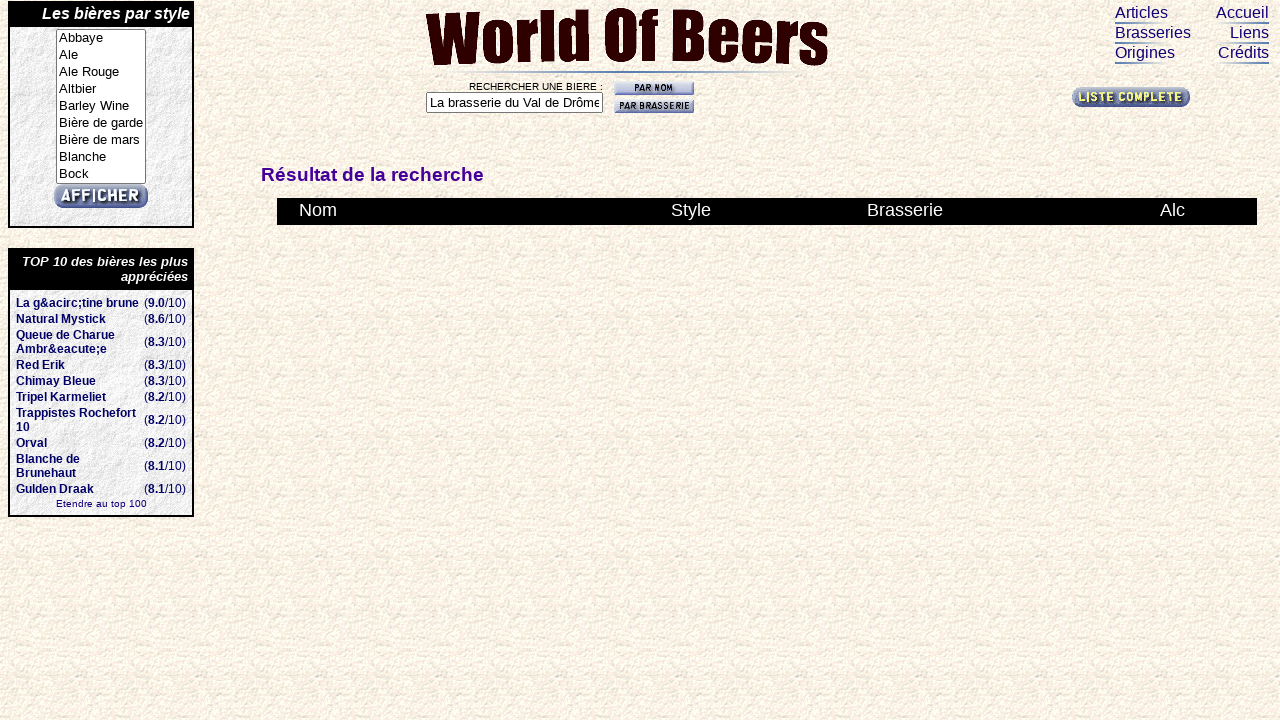

--- FILE ---
content_type: text/html; charset=UTF-8
request_url: https://vanel.net/index.php?page=search&mode=brass&nom=La%20brasserie%20du%20Val%20de%20Dr%C3%B4me
body_size: 2799
content:

		
<html>
<head>
<title>World of beers - La plus grande collection de bouteilles de biere</title>
<META NAME="TITLE" CONTENT="World of Beers - La plus grande collection de bouteilles de biere">
<META NAME="DESCRIPTION" CONTENT="Large collection of beer bottles. Grande Collection de bouteilles de bieres avec photos et descriptions">
<META NAME="KEYWORDS" CONTENT="world, of, beers, beer, collection, bottle, biere, brasserie, brew, brasseries, bieres, bouteilles, bouteille, photos, vanel, remi">
<META NAME="AUTHOR" CONTENT="Vanel Remi">
<META HTTP-EQUIV="CONTENT-LANGUAGE" CONTENT="fr, en">
<META HTTP-EQUIV="VW96.OBJECT TYPE" CONTENT="Document">
<META NAME="ROBOTS" CONTENT="index,follow">
<meta http-equiv="Content-Type" content="text/html; charset=iso-8859-1">
<link rel="stylesheet" type="text/css" media="screen" href="/main.css" />
<script type="text/javascript" src="/script.js"></script>
<script async src="//pagead2.googlesyndication.com/pagead/js/adsbygoogle.js"></script>
<script>
  (adsbygoogle = window.adsbygoogle || []).push({
    google_ad_client: "ca-pub-5646077813569755",
    enable_page_level_ads: true
  });
</script>
</head>



<body bgcolor="#FFFFFF" text="#000000" background="img/platre.gif" topmargin="1" link="#003399" vlink="#000099" alink="#0066FF" onLoad="MM_preloadImages('img/bout_liste_complette_sel.gif')">

	<div class="content" id="content">
	<div class="col_left" id="col_left">
		<div class="top_left" id="top_left">
			<table width="100%" border="1" cellpadding="2" cellspacing='0' bordercolor="#000000" bgcolor="#FFFFFF">
				<tr> 
					<td bgcolor="#000000"> 
						<div align="right"><font size="4"><i><font face="Arial, Helvetica, sans-serif" color="#FFFFFF" size="3"><b>Les 
							bi&egrave;res par style</b></font></i></font> </div>
					</td>
				</tr>
				<tr> 
				<td bgcolor="#FFFFFF" background="img/Sable_bl.gif"> 
					<form name="form1" method="get" action="index.php" >
						<input type="hidden" name="actu_id" value="-1">
						<input type="hidden" name="page" value="style">
						<input type="hidden" name="mode" value="style">
						<div align="center">
								<select name="style" size="9">
									<option value="Abbaye">Abbaye</option>
<option value="Ale">Ale</option>
<option value="Ale Rouge">Ale Rouge</option>
<option value="Altbier">Altbier</option>
<option value="Barley Wine">Barley Wine</option>
<option value="Bi�re de garde">Bi&egrave;re de garde</option>
<option value="Bi�re de mars">Bi&egrave;re de mars</option>
<option value="Blanche">Blanche</option>
<option value="Bock">Bock</option>
<option value="Double Bock">Double Bock</option>
<option value="Gueuze">Gueuze</option>
<option value="Kolschbier">Kolschbier</option>
<option value="Lager">Lager</option>
<option value="Lambic">Lambic</option>
<option value="Pils">Pils</option>
<option value="Stout">Stout</option>
<option value="Tchoin">Tchoin</option>
<option value="Trappiste">Trappiste</option>
								</select>
								<br>
								<input type="image" border="0" name="imageField" src="img/bout_afficher.gif" width="94" height="24" alt="Afficher" align="middle">
							</div>
						</form>
					</td>
				</tr>
			</table>
		</div>
		<div class="bottom_left" id="bottom_left">
			<table width="186" border="1" cellpadding="4" bordercolor="#000000" bgcolor="#000000" cellspacing="0"> 
			<tr>
			<td bgcolor="#000000">      
			 <div align="right">
			<font face="Arial, Helvetica, sans-serif" color="#FFFFFF" size="2"><i><b>TOP 
							10 des bi&egrave;res les plus appr&eacute;ci&eacute;es</b></i></font>
							</div>   
			 </td>
				 </tr>
					 <tr>
								<td bgcolor="#FFFFFF" background="img/Sable_bl.gif">    
					<table width="100%" border="0" cellpadding="0" >	  
				<tr><td><a href='index.php?id=1142'  ><span class='moyen'><b>La g&amp;acirc;tine brune</b></span></a></td><td align='right' class='moyen'>(<b>9.0</b>/10)</td></tr>
<tr><td><a href='index.php?id=1084'  ><span class='moyen'><b>Natural Mystick</b></span></a></td><td align='right' class='moyen'>(<b>8.6</b>/10)</td></tr>
<tr><td><a href='index.php?id=1072'  ><span class='moyen'><b>Queue de Charue Ambr&amp;eacute;e</b></span></a></td><td align='right' class='moyen'>(<b>8.3</b>/10)</td></tr>
<tr><td><a href='index.php?id=146'  ><span class='moyen'><b>Red Erik</b></span></a></td><td align='right' class='moyen'>(<b>8.3</b>/10)</td></tr>
<tr><td><a href='index.php?id=38'  ><span class='moyen'><b>Chimay Bleue</b></span></a></td><td align='right' class='moyen'>(<b>8.3</b>/10)</td></tr>
<tr><td><a href='index.php?id=195'  ><span class='moyen'><b>Tripel Karmeliet</b></span></a></td><td align='right' class='moyen'>(<b>8.2</b>/10)</td></tr>
<tr><td><a href='index.php?id=217'  ><span class='moyen'><b>Trappistes Rochefort 10</b></span></a></td><td align='right' class='moyen'>(<b>8.2</b>/10)</td></tr>
<tr><td><a href='index.php?id=136'  ><span class='moyen'><b>Orval</b></span></a></td><td align='right' class='moyen'>(<b>8.2</b>/10)</td></tr>
<tr><td><a href='index.php?id=1088'  ><span class='moyen'><b>Blanche de Brunehaut</b></span></a></td><td align='right' class='moyen'>(<b>8.1</b>/10)</td></tr>
<tr><td><a href='index.php?id=75'  ><span class='moyen'><b>Gulden Draak</b></span></a></td><td align='right' class='moyen'>(<b>8.1</b>/10)</td></tr>
<tr><td colspan="2" align="center"><font face="Arial, Helvetica, sans-serif" color="#FFFFFF" size="1"><a href="index.php?top100=100">Etendre au top 100</a></font></td></tr>				</table>
				 </td> 
			 </tr>
			 </table>
		</div>
	</div>

	<div class="col_right" id="col_right">
		<div class="top_right" id="top_right">
			<div align="center"> 
				<form name="form_search" method="post"  action="index.php?page=search" >
						
					<table width="100%" border="0" height="114" cellpadding="0" cellspacing="0">
						<tr> 
							<td height="50"> 
								<div align="center"><a href="/"><img src="img/titre.gif" width="413" height="65" border="0" ></a><br>
									<img src="img/line_double_degrad.gif" width="400" height="2"> </div>
							</td>
							<td height="50" valign="top"> 
								
									
								<table width="160" border="0" align="right">
									<tr>
											<td valign="bottom">
												<a href="/index.php?page=articles">Articles</a> <br>
												<img src="img/line_degrad_reverse.gif" width="60" height="2"><br>
												<a href="/index.php?page=brasserie">Brasseries</a> <br>
												<img src="img/line_degrad_reverse.gif" width="60" height="2"><br>
												<a href="/index.php?page=origine">Origines</a> <br>
												<img src="img/line_degrad_reverse.gif" width="60" height="2"><br>
											</td>
											
											<td align="right"><a href="/" >Accueil</a><br>
												<img src="img/line_degrad.gif" width="60" height="2"><br>
												<a href="index.php?page=link_annu" >Liens</a><br>
												<img src="img/line_degrad.gif" width="60" height="2"><br>
												<a href="index.php?page=credits" >Cr&eacute;dits</a><br>
												<img src="img/line_degrad.gif" width="60" height="2"><br>
											</td>
										</tr>
									</table>
							</td>
						</tr>
						<tr> 
							<td height="30" valign="middle"> 
								<div align="center">
									<table width="80%" border="0" cellpadding="0" cellspacing="0">
										<tr>
											<td width="200" align="right"><font face="Arial, Helvetica, sans-serif" size="1">RECHERCHER 
												UNE BIERE : </font> 
												<input type="hidden" name="actu_id" value="-1">
												<input type="hidden" name="mode" value="rech">
												<br>
												<input type="text" name="nom" value="La brasserie du Val de Drôme">
											</td>
											<td width="2%"></td>
											<td width="52%"> 
												<input type="image" border="0" name="imageField" src="img/parnom.gif" width="80" height="14" alt="Recherche par Nom" onClick="document.form_search.mode.value='rech';" align="left">
												<br>
												<input type="image" border="0" name="imageField2" src="img/parbrasserie.gif" width="80" height="14" alt="Recherche par Brasserie" onClick="document.form_search.mode.value='brass';" align="left">
											</td>
										</tr>
									</table>       
								</div>
								</td>
							<td height="30" valign="middle" align="center" width="150"><font face="Arial, Helvetica, sans-serif" size="1"><a title="liste compl�te des bi�res" href="index.php?page=search&mode=all" onMouseOut="MM_swapImgRestore()" onMouseOver="MM_swapImage('Image1','','img/bout_liste_complette_sel.gif',1)"><font face="Arial, Helvetica, sans-serif"><b><font size="2"><img src="img/bout_liste_complette.gif" width="118" height="20" border="0" name="Image1" align="middle"> 
								</font></b></font></a></font></td>
						</tr>
					</table>
					</form>
			</div>
		</div>
		
		<div class="bottom_right" id="bottom_right">
					<h1>R&eacute;sultat de la recherche</h1>
<table width="97%" border="1" align="center" class="petit" cellpadding="0" bordercolor="#000000" bgcolor="#000000" cellspacing="0">
  <tr> 
    <td width="2%">&nbsp;</td>
    <td width="38%"><font color="#FFFFFF" face="Arial, Helvetica, sans-serif" size="4">Nom</font></td>
    <td width="20%"><font color="#FFFFFF" face="Arial, Helvetica, sans-serif" size="4">Style</font></td>
    <td width="30%"><font color="#FFFFFF" face="Arial, Helvetica, sans-serif" size="4">Brasserie</font></td>
	<td width="10%"><font color="#FFFFFF" face="Arial, Helvetica, sans-serif" size="4">Alc</font></td>
  </tr>
  <tr><td colspan="5">
	<table width="100%" border="0" class="petit" cellpadding="2" cellspacing="0" bgcolor="#999999" background="img/Sable_bl.gif">

</table>
</td></tr>
</table>
				
		</div>
	</div>
</div>

<!-- Global site tag (gtag.js) - Google Analytics -->
<script async src="https://www.googletagmanager.com/gtag/js?id=UA-220237-2"></script>
<script>
  window.dataLayer = window.dataLayer || [];
  function gtag(){dataLayer.push(arguments);}
  gtag('js', new Date());

  gtag('config', 'UA-220237-2');
</script>



</body>
</noframes> 
</html>


--- FILE ---
content_type: text/html; charset=utf-8
request_url: https://www.google.com/recaptcha/api2/aframe
body_size: 266
content:
<!DOCTYPE HTML><html><head><meta http-equiv="content-type" content="text/html; charset=UTF-8"></head><body><script nonce="17zWbchcYi053cTFOrv6xg">/** Anti-fraud and anti-abuse applications only. See google.com/recaptcha */ try{var clients={'sodar':'https://pagead2.googlesyndication.com/pagead/sodar?'};window.addEventListener("message",function(a){try{if(a.source===window.parent){var b=JSON.parse(a.data);var c=clients[b['id']];if(c){var d=document.createElement('img');d.src=c+b['params']+'&rc='+(localStorage.getItem("rc::a")?sessionStorage.getItem("rc::b"):"");window.document.body.appendChild(d);sessionStorage.setItem("rc::e",parseInt(sessionStorage.getItem("rc::e")||0)+1);localStorage.setItem("rc::h",'1769206835944');}}}catch(b){}});window.parent.postMessage("_grecaptcha_ready", "*");}catch(b){}</script></body></html>

--- FILE ---
content_type: text/css
request_url: https://vanel.net/main.css
body_size: 495
content:
.content {
	display: table;
	width : 100%;
}
.top_left {
	display: table-cell;
	width : 186px;
}

.bottom_left {
	float: left;
	align: center;
	margin-top:20px;
	width : 100%;
}

.col_left {
	display: table-cell;
	width : 20%;
	vertical-align: top;
}

.col_right {
	vertical-align: top;
	display: table-cell;
	width : 80%;
}
.top_right {
	float: left;
	width : 100%;
}

.bottom_right {
	margin-top:20px;
	float: left;
	width : 100%;
}
h1 {font-family: Arial, Helvetica, sans-serif; font-size: 19px; font-style: normal; font-weight: bold; color: #440099}
h1.biere {font-family: Arial, Helvetica, sans-serif; font-size: 32px; font-style: normal; color: #ffffff}
a {font-family: Arial, Helvetica, sans-serif; text-decoration:none; color: #110077; }
a:active {  color: #dd1133; text-decoration: underline; }
a:hover {  text-decoration: underline; }
a:visited { color: #330077; }
.titre {  font-family: Arial, Helvetica, sans-serif; font-size: 19px; font-style: normal; font-weight: bold; color: #440099}
.stitre {  font-family: Arial, Helvetica, sans-serif; font-size: 14px; font-style: normal; font-weight: bold; color: #000033}
.titretable {  font-family: Arial, Helvetica, sans-serif; font-size: 14px; font-style: normal; font-weight: bold; color: #FFFFFF}
.titretablelien {  font-family: Arial, Helvetica, sans-serif; font-size: 14px; font-style: normal; font-weight: bold; color: #ccccFF}
.texte {  font-family: Arial, Helvetica, sans-serif; font-size: 13px; font-style: normal; font-weight: bold; color: #000000}
.texte2 {  font-family: Arial, Helvetica, sans-serif; font-size: 13px; font-style: normal; color: #000000}
.annulien { font-family: Arial, Helvetica, sans-serif; font-size: 12px; font-weight: bold}
.moyen { font-family: Arial, Helvetica, sans-serif; font-size: 12px; color: #000066; font-weight: normal}
.mini { font-family: Arial, Helvetica, sans-serif; font-size: 11px; color: #000066; font-weight: normal}
.petit { font-style: normal; font-family: Arial, Helvetica, sans-serif; text-decoration: none; font-size: 12px}
.aide {  font-family: Arial, Helvetica, sans-serif; font-size: 16px; font-weight: bolder; text-decoration: underline; color: #FFFFFF}
.txtcomm { font-family: Arial, Helvetica, sans-serif; font-size: 14px; color: #000000; font-weight: normal}